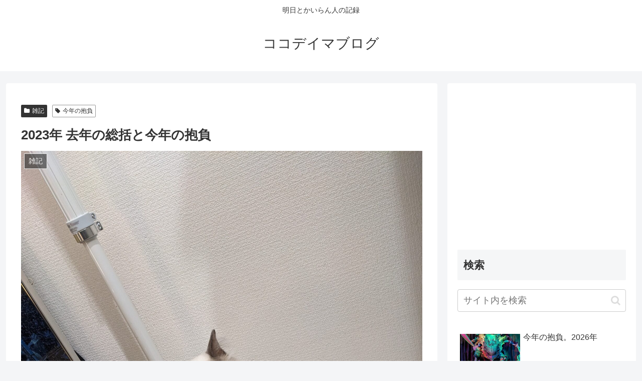

--- FILE ---
content_type: text/html; charset=utf-8
request_url: https://www.google.com/recaptcha/api2/aframe
body_size: 266
content:
<!DOCTYPE HTML><html><head><meta http-equiv="content-type" content="text/html; charset=UTF-8"></head><body><script nonce="nHcdhuPjJndmj54XdOiY_w">/** Anti-fraud and anti-abuse applications only. See google.com/recaptcha */ try{var clients={'sodar':'https://pagead2.googlesyndication.com/pagead/sodar?'};window.addEventListener("message",function(a){try{if(a.source===window.parent){var b=JSON.parse(a.data);var c=clients[b['id']];if(c){var d=document.createElement('img');d.src=c+b['params']+'&rc='+(localStorage.getItem("rc::a")?sessionStorage.getItem("rc::b"):"");window.document.body.appendChild(d);sessionStorage.setItem("rc::e",parseInt(sessionStorage.getItem("rc::e")||0)+1);localStorage.setItem("rc::h",'1768880326461');}}}catch(b){}});window.parent.postMessage("_grecaptcha_ready", "*");}catch(b){}</script></body></html>